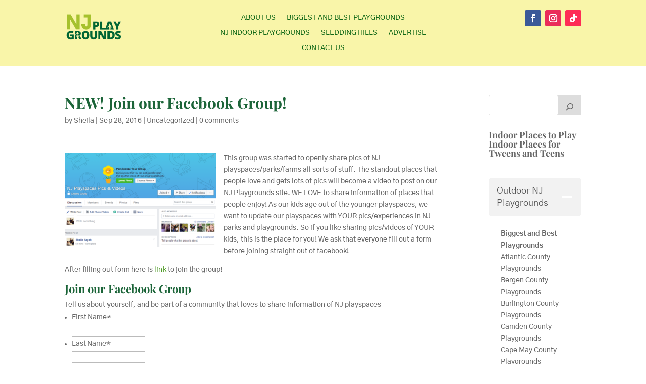

--- FILE ---
content_type: text/html; charset=utf-8
request_url: https://www.google.com/recaptcha/api2/aframe
body_size: 269
content:
<!DOCTYPE HTML><html><head><meta http-equiv="content-type" content="text/html; charset=UTF-8"></head><body><script nonce="n4Wzk9CQRUhdFC8mO_FBuQ">/** Anti-fraud and anti-abuse applications only. See google.com/recaptcha */ try{var clients={'sodar':'https://pagead2.googlesyndication.com/pagead/sodar?'};window.addEventListener("message",function(a){try{if(a.source===window.parent){var b=JSON.parse(a.data);var c=clients[b['id']];if(c){var d=document.createElement('img');d.src=c+b['params']+'&rc='+(localStorage.getItem("rc::a")?sessionStorage.getItem("rc::b"):"");window.document.body.appendChild(d);sessionStorage.setItem("rc::e",parseInt(sessionStorage.getItem("rc::e")||0)+1);localStorage.setItem("rc::h",'1769282019857');}}}catch(b){}});window.parent.postMessage("_grecaptcha_ready", "*");}catch(b){}</script></body></html>